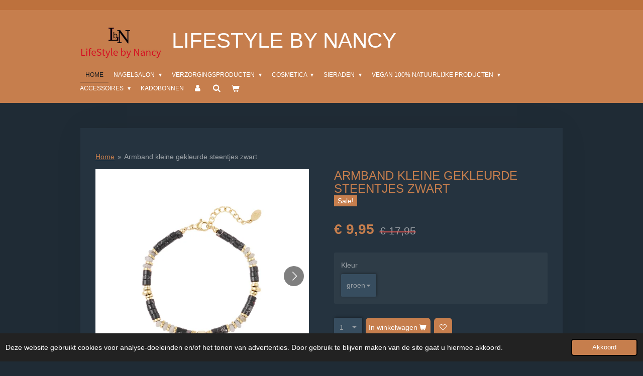

--- FILE ---
content_type: text/html; charset=UTF-8
request_url: https://www.lifestylebynancy.nl/product/8433574/armband-kleine-gekleurde-steentjes-zwart
body_size: 15989
content:
<!DOCTYPE html>
<html lang="nl">
    <head>
        <meta http-equiv="Content-Type" content="text/html; charset=utf-8">
        <meta name="viewport" content="width=device-width, initial-scale=1.0, maximum-scale=5.0">
        <meta http-equiv="X-UA-Compatible" content="IE=edge">
        <link rel="canonical" href="https://www.lifestylebynancy.nl/product/8433574/armband-kleine-gekleurde-steentjes-zwart">
        <link rel="sitemap" type="application/xml" href="https://www.lifestylebynancy.nl/sitemap.xml">
        <meta property="og:title" content="Armband kleine gekleurde steentjes zwart | LifeStyle by Nancy">
        <meta property="og:url" content="https://www.lifestylebynancy.nl/product/8433574/armband-kleine-gekleurde-steentjes-zwart">
        <base href="https://www.lifestylebynancy.nl/">
        <meta name="description" property="og:description" content="Hoe tof is deze armband met zwarte details voor het najaar! 
Deze armband is gemaakt van stainless steel in combinatie met stenen in de kleur zwart. De gekleurde steentjes in combinatie met gouden details zorgt voor een luxe uitstraling. Tip: combineer deze armband met meerdere gouden armbandjes&amp;nbsp;voor een toffe arm party!
Ook leuk te combineren met de &quot;oorbellen 3 stenen&quot;
Armband met kleine gekleurde steentjes is verkrijgbaar in de kleuren groen, zwart en bruin. Shop jouw favoriete kleurtjes en maak jouw collectie klaar voor het najaar! 
Kleur :&amp;nbsp;Zwart &amp;amp; GoudMateriaal :&amp;nbsp;Steen, Hematiet, Stainless SteelAfm: 17cm + 3cm">
                <script nonce="05a22dd0938247fb2f08bf17025feef4">
            
            window.JOUWWEB = window.JOUWWEB || {};
            window.JOUWWEB.application = window.JOUWWEB.application || {};
            window.JOUWWEB.application = {"backends":[{"domain":"jouwweb.nl","freeDomain":"jouwweb.site"},{"domain":"webador.com","freeDomain":"webadorsite.com"},{"domain":"webador.de","freeDomain":"webadorsite.com"},{"domain":"webador.fr","freeDomain":"webadorsite.com"},{"domain":"webador.es","freeDomain":"webadorsite.com"},{"domain":"webador.it","freeDomain":"webadorsite.com"},{"domain":"jouwweb.be","freeDomain":"jouwweb.site"},{"domain":"webador.ie","freeDomain":"webadorsite.com"},{"domain":"webador.co.uk","freeDomain":"webadorsite.com"},{"domain":"webador.at","freeDomain":"webadorsite.com"},{"domain":"webador.be","freeDomain":"webadorsite.com"},{"domain":"webador.ch","freeDomain":"webadorsite.com"},{"domain":"webador.ch","freeDomain":"webadorsite.com"},{"domain":"webador.mx","freeDomain":"webadorsite.com"},{"domain":"webador.com","freeDomain":"webadorsite.com"},{"domain":"webador.dk","freeDomain":"webadorsite.com"},{"domain":"webador.se","freeDomain":"webadorsite.com"},{"domain":"webador.no","freeDomain":"webadorsite.com"},{"domain":"webador.fi","freeDomain":"webadorsite.com"},{"domain":"webador.ca","freeDomain":"webadorsite.com"},{"domain":"webador.ca","freeDomain":"webadorsite.com"},{"domain":"webador.pl","freeDomain":"webadorsite.com"},{"domain":"webador.com.au","freeDomain":"webadorsite.com"},{"domain":"webador.nz","freeDomain":"webadorsite.com"}],"editorLocale":"nl-NL","editorTimezone":"Europe\/Amsterdam","editorLanguage":"nl","analytics4TrackingId":"G-E6PZPGE4QM","analyticsDimensions":[],"backendDomain":"www.jouwweb.nl","backendShortDomain":"jouwweb.nl","backendKey":"jouwweb-nl","freeWebsiteDomain":"jouwweb.site","noSsl":false,"build":{"reference":"bdb0db9"},"linkHostnames":["www.jouwweb.nl","www.webador.com","www.webador.de","www.webador.fr","www.webador.es","www.webador.it","www.jouwweb.be","www.webador.ie","www.webador.co.uk","www.webador.at","www.webador.be","www.webador.ch","fr.webador.ch","www.webador.mx","es.webador.com","www.webador.dk","www.webador.se","www.webador.no","www.webador.fi","www.webador.ca","fr.webador.ca","www.webador.pl","www.webador.com.au","www.webador.nz"],"assetsUrl":"https:\/\/assets.jwwb.nl","loginUrl":"https:\/\/www.jouwweb.nl\/inloggen","publishUrl":"https:\/\/www.jouwweb.nl\/v2\/website\/1193413\/publish-proxy","adminUserOrIp":false,"pricing":{"plans":{"lite":{"amount":"700","currency":"EUR"},"pro":{"amount":"1200","currency":"EUR"},"business":{"amount":"2400","currency":"EUR"}},"yearlyDiscount":{"price":{"amount":"4800","currency":"EUR"},"ratio":0.17,"percent":"17%","discountPrice":{"amount":"4800","currency":"EUR"},"termPricePerMonth":{"amount":"2400","currency":"EUR"},"termPricePerYear":{"amount":"24000","currency":"EUR"}}},"hcUrl":{"add-product-variants":"https:\/\/help.jouwweb.nl\/hc\/nl\/articles\/28594307773201","basic-vs-advanced-shipping":"https:\/\/help.jouwweb.nl\/hc\/nl\/articles\/28594268794257","html-in-head":"https:\/\/help.jouwweb.nl\/hc\/nl\/articles\/28594336422545","link-domain-name":"https:\/\/help.jouwweb.nl\/hc\/nl\/articles\/28594325307409","optimize-for-mobile":"https:\/\/help.jouwweb.nl\/hc\/nl\/articles\/28594312927121","seo":"https:\/\/help.jouwweb.nl\/hc\/nl\/sections\/28507243966737","transfer-domain-name":"https:\/\/help.jouwweb.nl\/hc\/nl\/articles\/28594325232657","website-not-secure":"https:\/\/help.jouwweb.nl\/hc\/nl\/articles\/28594252935825"}};
            window.JOUWWEB.brand = {"type":"jouwweb","name":"JouwWeb","domain":"JouwWeb.nl","supportEmail":"support@jouwweb.nl"};
                    
                window.JOUWWEB = window.JOUWWEB || {};
                window.JOUWWEB.websiteRendering = {"locale":"nl-NL","timezone":"Europe\/Amsterdam","routes":{"api\/upload\/product-field":"\/_api\/upload\/product-field","checkout\/cart":"\/winkelwagen","payment":"\/bestelling-afronden\/:publicOrderId","payment\/forward":"\/bestelling-afronden\/:publicOrderId\/forward","public-order":"\/bestelling\/:publicOrderId","checkout\/authorize":"\/winkelwagen\/authorize\/:gateway","wishlist":"\/verlanglijst"}};
                                                    window.JOUWWEB.website = {"id":1193413,"locale":"nl-NL","enabled":true,"title":"LifeStyle by Nancy","hasTitle":true,"roleOfLoggedInUser":null,"ownerLocale":"nl-NL","plan":"business","freeWebsiteDomain":"jouwweb.site","backendKey":"jouwweb-nl","currency":"EUR","defaultLocale":"nl-NL","url":"https:\/\/www.lifestylebynancy.nl\/","homepageSegmentId":5164708,"category":"webshop","isOffline":false,"isPublished":true,"locales":["nl-NL"],"allowed":{"ads":false,"credits":true,"externalLinks":true,"slideshow":true,"customDefaultSlideshow":true,"hostedAlbums":true,"moderators":true,"mailboxQuota":10,"statisticsVisitors":true,"statisticsDetailed":true,"statisticsMonths":-1,"favicon":true,"password":true,"freeDomains":0,"freeMailAccounts":1,"canUseLanguages":false,"fileUpload":true,"legacyFontSize":false,"webshop":true,"products":-1,"imageText":false,"search":true,"audioUpload":true,"videoUpload":5000,"allowDangerousForms":false,"allowHtmlCode":true,"mobileBar":true,"sidebar":true,"poll":false,"allowCustomForms":true,"allowBusinessListing":true,"allowCustomAnalytics":true,"allowAccountingLink":true,"digitalProducts":true,"sitemapElement":true},"mobileBar":{"enabled":true,"theme":"dark","email":{"active":true,"value":"nancynailsenbeauty@kpnmail.nl"},"location":{"active":true,"value":"Multatulistraat 4, 4003 KC Tiel, Nederland"},"phone":{"active":true,"value":"+31643493227"},"whatsapp":{"active":false},"social":{"active":false,"network":"facebook"}},"webshop":{"enabled":true,"currency":"EUR","taxEnabled":true,"taxInclusive":true,"vatDisclaimerVisible":false,"orderNotice":"<p>Indien je speciale wensen hebt kun je deze doorgeven via het Opmerkingen-veld in de laatste stap.<\/p>","orderConfirmation":null,"freeShipping":true,"freeShippingAmount":"50.00","shippingDisclaimerVisible":false,"pickupAllowed":true,"couponAllowed":true,"detailsPageAvailable":true,"socialMediaVisible":true,"termsPage":null,"termsPageUrl":null,"extraTerms":null,"pricingVisible":true,"orderButtonVisible":true,"shippingAdvanced":false,"shippingAdvancedBackEnd":false,"soldOutVisible":false,"backInStockNotificationEnabled":false,"canAddProducts":true,"nextOrderNumber":49,"allowedServicePoints":["dhl"],"sendcloudConfigured":true,"sendcloudFallbackPublicKey":"a3d50033a59b4a598f1d7ce7e72aafdf","taxExemptionAllowed":false,"invoiceComment":null,"emptyCartVisible":true,"minimumOrderPrice":null,"productNumbersEnabled":false,"wishlistEnabled":true,"hideTaxOnCart":false},"isTreatedAsWebshop":true};                            window.JOUWWEB.cart = {"products":[],"coupon":null,"shippingCountryCode":null,"shippingChoice":null,"breakdown":[]};                            window.JOUWWEB.scripts = ["website-rendering\/webshop"];                        window.parent.JOUWWEB.colorPalette = window.JOUWWEB.colorPalette;
        </script>
                <title>Armband kleine gekleurde steentjes zwart | LifeStyle by Nancy</title>
                                            <link href="https://primary.jwwb.nl/public/p/i/o/temp-kiffveefusvflypuzvnl/touch-icon-iphone.png?bust=1587474167" rel="apple-touch-icon" sizes="60x60">                                                <link href="https://primary.jwwb.nl/public/p/i/o/temp-kiffveefusvflypuzvnl/touch-icon-ipad.png?bust=1587474167" rel="apple-touch-icon" sizes="76x76">                                                <link href="https://primary.jwwb.nl/public/p/i/o/temp-kiffveefusvflypuzvnl/touch-icon-iphone-retina.png?bust=1587474167" rel="apple-touch-icon" sizes="120x120">                                                <link href="https://primary.jwwb.nl/public/p/i/o/temp-kiffveefusvflypuzvnl/touch-icon-ipad-retina.png?bust=1587474167" rel="apple-touch-icon" sizes="152x152">                                                <link href="https://primary.jwwb.nl/public/p/i/o/temp-kiffveefusvflypuzvnl/favicon.png?bust=1587474167" rel="shortcut icon">                                                <link href="https://primary.jwwb.nl/public/p/i/o/temp-kiffveefusvflypuzvnl/favicon.png?bust=1587474167" rel="icon">                                        <meta property="og:image" content="https&#x3A;&#x2F;&#x2F;primary.jwwb.nl&#x2F;public&#x2F;p&#x2F;i&#x2F;o&#x2F;temp-kiffveefusvflypuzvnl&#x2F;yca3j5&#x2F;290029-017jpg-1.jpg&#x3F;enable-io&#x3D;true&amp;enable&#x3D;upscale&amp;fit&#x3D;bounds&amp;width&#x3D;1200">
                    <meta property="og:image" content="https&#x3A;&#x2F;&#x2F;primary.jwwb.nl&#x2F;public&#x2F;p&#x2F;i&#x2F;o&#x2F;temp-kiffveefusvflypuzvnl&#x2F;xn4t7b&#x2F;0290029-401-m2.jpg">
                    <meta property="og:image" content="https&#x3A;&#x2F;&#x2F;primary.jwwb.nl&#x2F;public&#x2F;p&#x2F;i&#x2F;o&#x2F;temp-kiffveefusvflypuzvnl&#x2F;bu7c8u&#x2F;0290029-407-m0.jpg">
                    <meta property="og:image" content="https&#x3A;&#x2F;&#x2F;primary.jwwb.nl&#x2F;public&#x2F;p&#x2F;i&#x2F;o&#x2F;temp-kiffveefusvflypuzvnl&#x2F;rw5ll9&#x2F;290031-018jpg-1.jpg">
                    <meta property="og:image" content="https&#x3A;&#x2F;&#x2F;primary.jwwb.nl&#x2F;public&#x2F;p&#x2F;i&#x2F;o&#x2F;temp-kiffveefusvflypuzvnl&#x2F;49xmih&#x2F;290029-407jpg-4.jpg&#x3F;enable-io&#x3D;true&amp;enable&#x3D;upscale&amp;fit&#x3D;bounds&amp;width&#x3D;1200">
                    <meta property="og:image" content="https&#x3A;&#x2F;&#x2F;primary.jwwb.nl&#x2F;public&#x2F;p&#x2F;i&#x2F;o&#x2F;temp-kiffveefusvflypuzvnl&#x2F;pqc5r7&#x2F;290029-707jpg-2.jpg&#x3F;enable-io&#x3D;true&amp;enable&#x3D;upscale&amp;fit&#x3D;bounds&amp;width&#x3D;1200">
                                    <meta name="twitter:card" content="summary_large_image">
                        <meta property="twitter:image" content="https&#x3A;&#x2F;&#x2F;primary.jwwb.nl&#x2F;public&#x2F;p&#x2F;i&#x2F;o&#x2F;temp-kiffveefusvflypuzvnl&#x2F;yca3j5&#x2F;290029-017jpg-1.jpg&#x3F;enable-io&#x3D;true&amp;enable&#x3D;upscale&amp;fit&#x3D;bounds&amp;width&#x3D;1200">
                                                    
	
		<title>Joost van Meeteren</title><meta name="31803a83dcfe40e" content="db92fab0ba80b67fa0811491029379ec">
		
	

<meta name="viewport" content="width=device-width, initial-scale=1.0"><!-- Global site tag (gtag.js) - Google Analytics --><script async src="https://www.googletagmanager.com/gtag/js?id=UA-105173235-3"></script><script>
  window.dataLayer = window.dataLayer || [];
  function gtag(){dataLayer.push(arguments);}
  gtag('js', new Date());

  gtag('config', 'UA-105173235-3');
</script><meta name="google-site-verification" content="VdaIKevFjyvV2G0LQvj2ca55uH3Ee6aTy-_yhMFhWqQ"><script>
document.addEventListener('contextmenu',function(e){e.preventDefault();e.stopPropagation();});
document.addEventListener('copy',function(e){e.preventDefault();e.stopPropagation();});
document.addEventListener('cut',function(e){e.preventDefault();e.stopPropagation();});
</script><style>
.jw-album-image img, .jw-element-image img { pointer-events: none; -webkit-touch-callout: none; }
.pswp__share-tooltip .pswp__share--download { display: none; }
</style><meta name="msvalidate.01" content="239CD12AE8E67AF8C55C4B63941240DF"><title>Your SEO optimized title</title>                            <script src="https://www.googletagmanager.com/gtag/js?id=UA-105173235-3" nonce="05a22dd0938247fb2f08bf17025feef4" data-turbo-track="reload" async></script>
<script src="https://plausible.io/js/script.manual.js" nonce="05a22dd0938247fb2f08bf17025feef4" data-turbo-track="reload" defer data-domain="shard13.jouwweb.nl"></script>
<script src="https://assets.jwwb.nl/assets/build/website-rendering/nl-NL.js?bust=af8dcdef13a1895089e9" nonce="05a22dd0938247fb2f08bf17025feef4" data-turbo-track="reload" defer></script>
<script src="https://assets.jwwb.nl/assets/website-rendering/runtime.cee983c75391f900fb05.js?bust=4ce5de21b577bc4120dd" nonce="05a22dd0938247fb2f08bf17025feef4" data-turbo-track="reload" defer></script>
<script src="https://assets.jwwb.nl/assets/website-rendering/812.881ee67943804724d5af.js?bust=78ab7ad7d6392c42d317" nonce="05a22dd0938247fb2f08bf17025feef4" data-turbo-track="reload" defer></script>
<script src="https://assets.jwwb.nl/assets/website-rendering/main.5cc2a9179e0462270809.js?bust=47fa63093185ee0400ae" nonce="05a22dd0938247fb2f08bf17025feef4" data-turbo-track="reload" defer></script>
<link rel="preload" href="https://assets.jwwb.nl/assets/website-rendering/styles.c611799110a447e67981.css?bust=226f06dc4f39cd5a64cc" as="style">
<link rel="preload" href="https://assets.jwwb.nl/assets/website-rendering/fonts/icons-website-rendering/font/website-rendering.woff2?bust=bd2797014f9452dadc8e" as="font" crossorigin>
<link rel="stylesheet" type="text/css" href="https://assets.jwwb.nl/assets/website-rendering/styles.c611799110a447e67981.css?bust=226f06dc4f39cd5a64cc" nonce="05a22dd0938247fb2f08bf17025feef4" data-turbo-track="dynamic">
<link rel="preconnect" href="https://assets.jwwb.nl">
<link rel="preconnect" href="https://www.google-analytics.com">
<link rel="stylesheet" type="text/css" href="https://primary.jwwb.nl/public/p/i/o/temp-kiffveefusvflypuzvnl/style.css?bust=1768823931" nonce="05a22dd0938247fb2f08bf17025feef4" data-turbo-track="dynamic">    </head>
    <body
        id="top"
        class="jw-is-no-slideshow jw-header-is-image-text jw-is-segment-product jw-is-frontend jw-is-no-sidebar jw-is-no-messagebar jw-is-no-touch-device jw-is-no-mobile"
                                    data-jouwweb-page="8433574"
                                                data-jouwweb-segment-id="8433574"
                                                data-jouwweb-segment-type="product"
                                                data-template-threshold="960"
                                                data-template-name="manicure&#x7C;variation_2"
                            itemscope
        itemtype="https://schema.org/Product"
    >
                                    <meta itemprop="url" content="https://www.lifestylebynancy.nl/product/8433574/armband-kleine-gekleurde-steentjes-zwart">
        <a href="#main-content" class="jw-skip-link">
            Ga direct naar de hoofdinhoud        </a>
        <div class="jw-background"></div>
        <div class="jw-body">
            <div class="jw-mobile-menu jw-mobile-is-text js-mobile-menu">
            <button
            type="button"
            class="jw-mobile-menu__button jw-mobile-toggle"
            aria-label="Open / sluit menu"
        >
            <span class="jw-icon-burger"></span>
        </button>
        <div class="jw-mobile-header jw-mobile-header--image-text">
        <a            class="jw-mobile-header-content"
                            href="/"
                        >
                            <img class="jw-mobile-logo jw-mobile-logo--landscape" src="https://primary.jwwb.nl/public/p/i/o/temp-kiffveefusvflypuzvnl/sxhp95/LifestyleLogo.png?enable-io=true&amp;enable=upscale&amp;height=70" srcset="https://primary.jwwb.nl/public/p/i/o/temp-kiffveefusvflypuzvnl/sxhp95/LifestyleLogo.png?enable-io=true&amp;enable=upscale&amp;height=70 1x, https://primary.jwwb.nl/public/p/i/o/temp-kiffveefusvflypuzvnl/sxhp95/LifestyleLogo.png?enable-io=true&amp;enable=upscale&amp;height=140&amp;quality=70 2x" alt="LifeStyle by Nancy" title="LifeStyle by Nancy">                                        <div class="jw-mobile-text">
                    <span style="font-size: 150%;">LifeStyle by Nancy</span>                </div>
                    </a>
    </div>

        <a
        href="/winkelwagen"
        class="jw-mobile-menu__button jw-mobile-header-cart"
        aria-label="Bekijk winkelwagen"
    >
        <span class="jw-icon-badge-wrapper">
            <span class="website-rendering-icon-basket" aria-hidden="true"></span>
            <span class="jw-icon-badge hidden" aria-hidden="true"></span>
        </span>
    </a>
    
    </div>
    <div class="jw-mobile-menu-search jw-mobile-menu-search--hidden">
        <form
            action="/zoeken"
            method="get"
            class="jw-mobile-menu-search__box"
        >
            <input
                type="text"
                name="q"
                value=""
                placeholder="Zoeken..."
                class="jw-mobile-menu-search__input"
                aria-label="Zoeken"
            >
            <button type="submit" class="jw-btn jw-btn--style-flat jw-mobile-menu-search__button" aria-label="Zoeken">
                <span class="website-rendering-icon-search" aria-hidden="true"></span>
            </button>
            <button type="button" class="jw-btn jw-btn--style-flat jw-mobile-menu-search__button js-cancel-search" aria-label="Zoekopdracht annuleren">
                <span class="website-rendering-icon-cancel" aria-hidden="true"></span>
            </button>
        </form>
    </div>
            <header class="header">
    <div class="header-top"></div>
    <div class="inner jw-menu-collapse js-topbar-content-container">
        <div class="jw-header-logo">
            <div
    id="jw-header-image-container"
    class="jw-header jw-header-image jw-header-image-toggle"
    style="flex-basis: 162px; max-width: 162px; flex-shrink: 1;"
>
            <a href="/">
        <img id="jw-header-image" data-image-id="25713557" srcset="https://primary.jwwb.nl/public/p/i/o/temp-kiffveefusvflypuzvnl/sxhp95/LifestyleLogo.png?enable-io=true&amp;width=162 162w, https://primary.jwwb.nl/public/p/i/o/temp-kiffveefusvflypuzvnl/sxhp95/LifestyleLogo.png?enable-io=true&amp;width=270 270w" class="jw-header-image" title="LifeStyle by Nancy" style="" sizes="162px" width="162" height="85" intrinsicsize="162.00 x 85.00" alt="LifeStyle by Nancy">                </a>
    </div>
        <div
    class="jw-header jw-header-title-container jw-header-text jw-header-text-toggle"
    data-stylable="true"
>
    <a        id="jw-header-title"
        class="jw-header-title"
                    href="/"
            >
        <span style="font-size: 150%;">LifeStyle by Nancy</span>    </a>
</div>
</div>
        <nav class="menu jw-menu-copy">
            <ul
    id="jw-menu"
    class="jw-menu jw-menu-horizontal"
            >
            <li
    class="jw-menu-item jw-menu-is-active"
>
        <a        class="jw-menu-link js-active-menu-item"
        href="/"                                            data-page-link-id="5164708"
                            >
                <span class="">
            Home        </span>
            </a>
                </li>
            <li
    class="jw-menu-item jw-menu-has-submenu"
>
        <a        class="jw-menu-link"
        href="/nagelsalon"                                            data-page-link-id="31435211"
                            >
                <span class="">
            NAGELSALON        </span>
                    <span class="jw-arrow jw-arrow-toplevel"></span>
            </a>
                    <ul
            class="jw-submenu"
                    >
                            <li
    class="jw-menu-item"
>
        <a        class="jw-menu-link"
        href="/nagelsalon/behandelingen"                                            data-page-link-id="31435400"
                            >
                <span class="">
            Behandelingen        </span>
            </a>
                </li>
                            <li
    class="jw-menu-item"
>
        <a        class="jw-menu-link"
        href="/nagelsalon/prijzen"                                            data-page-link-id="31435362"
                            >
                <span class="">
            Prijzen        </span>
            </a>
                </li>
                            <li
    class="jw-menu-item"
>
        <a        class="jw-menu-link"
        href="/nagelsalon/foto-s"                                            data-page-link-id="31435381"
                            >
                <span class="">
            Foto&#039;s        </span>
            </a>
                </li>
                    </ul>
        </li>
            <li
    class="jw-menu-item jw-menu-has-submenu"
>
        <a        class="jw-menu-link"
        href="/verzorgingsproducten"                                            data-page-link-id="5240501"
                            >
                <span class="">
            Verzorgingsproducten        </span>
                    <span class="jw-arrow jw-arrow-toplevel"></span>
            </a>
                    <ul
            class="jw-submenu"
                    >
                            <li
    class="jw-menu-item"
>
        <a        class="jw-menu-link"
        href="/verzorgingsproducten/gezichtsreiniging"                                            data-page-link-id="5392662"
                            >
                <span class="">
            Gezichtsreiniging        </span>
            </a>
                </li>
                            <li
    class="jw-menu-item"
>
        <a        class="jw-menu-link"
        href="/verzorgingsproducten/droge-zeer-droge-huid"                                            data-page-link-id="5240512"
                            >
                <span class="">
            Droge- zeer droge huid        </span>
            </a>
                </li>
                            <li
    class="jw-menu-item"
>
        <a        class="jw-menu-link"
        href="/verzorgingsproducten/vette-huid"                                            data-page-link-id="5240519"
                            >
                <span class="">
            Vette huid        </span>
            </a>
                </li>
                            <li
    class="jw-menu-item"
>
        <a        class="jw-menu-link"
        href="/verzorgingsproducten/gevoelige-huid"                                            data-page-link-id="5240523"
                            >
                <span class="">
            Gevoelige huid        </span>
            </a>
                </li>
                            <li
    class="jw-menu-item"
>
        <a        class="jw-menu-link"
        href="/verzorgingsproducten/rijpere-huid"                                            data-page-link-id="5240526"
                            >
                <span class="">
            Rijpere huid        </span>
            </a>
                </li>
                            <li
    class="jw-menu-item"
>
        <a        class="jw-menu-link"
        href="/verzorgingsproducten/beschadigde-huid"                                            data-page-link-id="5240530"
                            >
                <span class="">
            Beschadigde Huid        </span>
            </a>
                </li>
                            <li
    class="jw-menu-item"
>
        <a        class="jw-menu-link"
        href="/verzorgingsproducten/luxe-producten"                                            data-page-link-id="5240533"
                            >
                <span class="">
            Luxe producten        </span>
            </a>
                </li>
                            <li
    class="jw-menu-item"
>
        <a        class="jw-menu-link"
        href="/verzorgingsproducten/handcreme"                                            data-page-link-id="5306948"
                            >
                <span class="">
            Handcréme        </span>
            </a>
                </li>
                            <li
    class="jw-menu-item"
>
        <a        class="jw-menu-link"
        href="/verzorgingsproducten/zonneproducten"                                            data-page-link-id="5338656"
                            >
                <span class="">
            Zonneproducten        </span>
            </a>
                </li>
                            <li
    class="jw-menu-item"
>
        <a        class="jw-menu-link"
        href="/verzorgingsproducten/mannenlijn-jumeres"                                            data-page-link-id="5453700"
                            >
                <span class="">
            Mannenlijn -Jumeres        </span>
            </a>
                </li>
                            <li
    class="jw-menu-item"
>
        <a        class="jw-menu-link"
        href="/verzorgingsproducten/manicure"                                            data-page-link-id="6630235"
                            >
                <span class="">
            Manicure        </span>
            </a>
                </li>
                            <li
    class="jw-menu-item"
>
        <a        class="jw-menu-link"
        href="/verzorgingsproducten/dadi-oil"                                            data-page-link-id="6673232"
                            >
                <span class="">
            Dadi Oil        </span>
            </a>
                </li>
                            <li
    class="jw-menu-item"
>
        <a        class="jw-menu-link"
        href="/verzorgingsproducten/tea-tree-oil-voetverzorging"                                            data-page-link-id="6859030"
                            >
                <span class="">
            Tea Tree Oil - Voetverzorging        </span>
            </a>
                </li>
                            <li
    class="jw-menu-item"
>
        <a        class="jw-menu-link"
        href="/verzorgingsproducten/aloe-vera-gel-eredeti-original"                                            data-page-link-id="6855409"
                            >
                <span class="">
            Aloë Vera gel - Eredeti Original        </span>
            </a>
                </li>
                    </ul>
        </li>
            <li
    class="jw-menu-item jw-menu-has-submenu"
>
        <a        class="jw-menu-link"
        href="/cosmetica"                                            data-page-link-id="5454183"
                            >
                <span class="">
            Cosmetica        </span>
                    <span class="jw-arrow jw-arrow-toplevel"></span>
            </a>
                    <ul
            class="jw-submenu"
                    >
                            <li
    class="jw-menu-item"
>
        <a        class="jw-menu-link"
        href="/cosmetica/nagellak"                                            data-page-link-id="5454204"
                            >
                <span class="">
            Nagellak        </span>
            </a>
                </li>
                            <li
    class="jw-menu-item"
>
        <a        class="jw-menu-link"
        href="/cosmetica/lippen-potloden"                                            data-page-link-id="29593844"
                            >
                <span class="">
            Lippen potloden        </span>
            </a>
                </li>
                            <li
    class="jw-menu-item"
>
        <a        class="jw-menu-link"
        href="/cosmetica/lippenstift"                                            data-page-link-id="6527937"
                            >
                <span class="">
            Lippenstift        </span>
            </a>
                </li>
                            <li
    class="jw-menu-item"
>
        <a        class="jw-menu-link"
        href="/cosmetica/blushe"                                            data-page-link-id="15353553"
                            >
                <span class="">
            Blushe        </span>
            </a>
                </li>
                            <li
    class="jw-menu-item"
>
        <a        class="jw-menu-link"
        href="/cosmetica/eyebrow-powder"                                            data-page-link-id="5454210"
                            >
                <span class="">
            Eyebrow Powder        </span>
            </a>
                </li>
                            <li
    class="jw-menu-item"
>
        <a        class="jw-menu-link"
        href="/cosmetica/striking-glance-duo-eyeshadow"                                            data-page-link-id="5531218"
                            >
                <span class="">
            Striking Glance Duo Eyeshadow        </span>
            </a>
                </li>
                            <li
    class="jw-menu-item"
>
        <a        class="jw-menu-link"
        href="/cosmetica/oogpotloden"                                            data-page-link-id="7330248"
                            >
                <span class="">
            Oogpotloden        </span>
            </a>
                </li>
                            <li
    class="jw-menu-item"
>
        <a        class="jw-menu-link"
        href="/cosmetica/minerale-make-up"                                            data-page-link-id="6772650"
                            >
                <span class="">
            Minerale Make-up        </span>
            </a>
                </li>
                            <li
    class="jw-menu-item"
>
        <a        class="jw-menu-link"
        href="/cosmetica/foundation"                                            data-page-link-id="15228539"
                            >
                <span class="">
            Foundation        </span>
            </a>
                </li>
                            <li
    class="jw-menu-item"
>
        <a        class="jw-menu-link"
        href="/cosmetica/tools-kwasten-penselen-en-blenders"                                            data-page-link-id="7388514"
                            >
                <span class="">
            Tools-kwasten, penselen en blenders        </span>
            </a>
                </li>
                            <li
    class="jw-menu-item"
>
        <a        class="jw-menu-link"
        href="/cosmetica/primer"                                            data-page-link-id="6775484"
                            >
                <span class="">
            Primer        </span>
            </a>
                </li>
                            <li
    class="jw-menu-item"
>
        <a        class="jw-menu-link"
        href="/cosmetica/mascara"                                            data-page-link-id="7297259"
                            >
                <span class="">
            Mascara        </span>
            </a>
                </li>
                    </ul>
        </li>
            <li
    class="jw-menu-item jw-menu-has-submenu"
>
        <a        class="jw-menu-link"
        href="/sieraden"                                            data-page-link-id="5240241"
                            >
                <span class="">
            Sieraden        </span>
                    <span class="jw-arrow jw-arrow-toplevel"></span>
            </a>
                    <ul
            class="jw-submenu"
                    >
                            <li
    class="jw-menu-item"
>
        <a        class="jw-menu-link"
        href="/sieraden/armbanden"                                            data-page-link-id="5177744"
                            >
                <span class="">
            Armbanden        </span>
            </a>
                </li>
                            <li
    class="jw-menu-item"
>
        <a        class="jw-menu-link"
        href="/sieraden/oorbellen"                                            data-page-link-id="5177802"
                            >
                <span class="">
            Oorbellen        </span>
            </a>
                </li>
                            <li
    class="jw-menu-item"
>
        <a        class="jw-menu-link"
        href="/sieraden/halskettingen"                                            data-page-link-id="5177917"
                            >
                <span class="">
            Halskettingen        </span>
            </a>
                </li>
                            <li
    class="jw-menu-item"
>
        <a        class="jw-menu-link"
        href="/sieraden/horloges"                                            data-page-link-id="5316036"
                            >
                <span class="">
            Horloges        </span>
            </a>
                </li>
                            <li
    class="jw-menu-item"
>
        <a        class="jw-menu-link"
        href="/sieraden/enkelbandjes"                                            data-page-link-id="5612309"
                            >
                <span class="">
            Enkelbandjes        </span>
            </a>
                </li>
                            <li
    class="jw-menu-item"
>
        <a        class="jw-menu-link"
        href="/sieraden/ringen"                                            data-page-link-id="5612316"
                            >
                <span class="">
            Ringen        </span>
            </a>
                </li>
                    </ul>
        </li>
            <li
    class="jw-menu-item jw-menu-has-submenu"
>
        <a        class="jw-menu-link"
        href="/vegan-100-natuurlijke-producten"                                            data-page-link-id="6851483"
                            >
                <span class="">
            Vegan 100% natuurlijke producten        </span>
                    <span class="jw-arrow jw-arrow-toplevel"></span>
            </a>
                    <ul
            class="jw-submenu"
                    >
                            <li
    class="jw-menu-item"
>
        <a        class="jw-menu-link"
        href="/vegan-100-natuurlijke-producten/make-up"                                            data-page-link-id="6851981"
                            >
                <span class="">
            Make-up        </span>
            </a>
                </li>
                    </ul>
        </li>
            <li
    class="jw-menu-item jw-menu-has-submenu"
>
        <a        class="jw-menu-link"
        href="/accessoires"                                            data-page-link-id="5177869"
                            >
                <span class="">
            Accessoires        </span>
                    <span class="jw-arrow jw-arrow-toplevel"></span>
            </a>
                    <ul
            class="jw-submenu"
                    >
                            <li
    class="jw-menu-item"
>
        <a        class="jw-menu-link"
        href="/accessoires/zonnebrillen"                                            data-page-link-id="5240667"
                            >
                <span class="">
            Zonnebrillen        </span>
            </a>
                </li>
                            <li
    class="jw-menu-item"
>
        <a        class="jw-menu-link"
        href="/accessoires/sjaals"                                            data-page-link-id="5240677"
                            >
                <span class="">
            Sjaals        </span>
            </a>
                </li>
                            <li
    class="jw-menu-item"
>
        <a        class="jw-menu-link"
        href="/accessoires/handschoenen"                                            data-page-link-id="5240668"
                            >
                <span class="">
            Handschoenen        </span>
            </a>
                </li>
                            <li
    class="jw-menu-item"
>
        <a        class="jw-menu-link"
        href="/accessoires/mutsen"                                            data-page-link-id="10907648"
                            >
                <span class="">
            Mutsen        </span>
            </a>
                </li>
                            <li
    class="jw-menu-item"
>
        <a        class="jw-menu-link"
        href="/accessoires/haaraccessoires"                                            data-page-link-id="7882736"
                            >
                <span class="">
            Haaraccessoires        </span>
            </a>
                </li>
                            <li
    class="jw-menu-item"
>
        <a        class="jw-menu-link"
        href="/accessoires/telefoon-accessoires"                                            data-page-link-id="31664272"
                            >
                <span class="">
            Telefoon accessoires        </span>
            </a>
                </li>
                            <li
    class="jw-menu-item"
>
        <a        class="jw-menu-link"
        href="/accessoires/tassen"                                            data-page-link-id="6883544"
                            >
                <span class="">
            Tassen        </span>
            </a>
                </li>
                            <li
    class="jw-menu-item"
>
        <a        class="jw-menu-link"
        href="/accessoires/portemonnee-wallet"                                            data-page-link-id="16175880"
                            >
                <span class="">
            Portemonnee / wallet        </span>
            </a>
                </li>
                    </ul>
        </li>
            <li
    class="jw-menu-item"
>
        <a        class="jw-menu-link"
        href="/kadobonnen"                                            data-page-link-id="5177881"
                            >
                <span class="">
            Kadobonnen        </span>
            </a>
                </li>
            <li
    class="jw-menu-item"
>
        <a        class="jw-menu-link jw-menu-link--icon"
        href="/account"                                                            title="Account"
            >
                                <span class="website-rendering-icon-user"></span>
                            <span class="hidden-desktop-horizontal-menu">
            Account        </span>
            </a>
                </li>
            <li
    class="jw-menu-item jw-menu-search-item"
>
        <button        class="jw-menu-link jw-menu-link--icon jw-text-button"
                                                                    title="Zoeken"
            >
                                <span class="website-rendering-icon-search"></span>
                            <span class="hidden-desktop-horizontal-menu">
            Zoeken        </span>
            </button>
                
            <div class="jw-popover-container jw-popover-container--inline is-hidden">
                <div class="jw-popover-backdrop"></div>
                <div class="jw-popover">
                    <div class="jw-popover__arrow"></div>
                    <div class="jw-popover__content jw-section-white">
                        <form  class="jw-search" action="/zoeken" method="get">
                            
                            <input class="jw-search__input" type="text" name="q" value="" placeholder="Zoeken..." aria-label="Zoeken" >
                            <button class="jw-search__submit" type="submit" aria-label="Zoeken">
                                <span class="website-rendering-icon-search" aria-hidden="true"></span>
                            </button>
                        </form>
                    </div>
                </div>
            </div>
                        </li>
            <li
    class="jw-menu-item jw-menu-wishlist-item js-menu-wishlist-item jw-menu-wishlist-item--hidden"
>
        <a        class="jw-menu-link jw-menu-link--icon"
        href="/verlanglijst"                                                            title="Verlanglijst"
            >
                                    <span class="jw-icon-badge-wrapper">
                        <span class="website-rendering-icon-heart"></span>
                                            <span class="jw-icon-badge hidden">
                    0                </span>
                            <span class="hidden-desktop-horizontal-menu">
            Verlanglijst        </span>
            </a>
                </li>
            <li
    class="jw-menu-item js-menu-cart-item "
>
        <a        class="jw-menu-link jw-menu-link--icon"
        href="/winkelwagen"                                                            title="Winkelwagen"
            >
                                    <span class="jw-icon-badge-wrapper">
                        <span class="website-rendering-icon-basket"></span>
                                            <span class="jw-icon-badge hidden">
                    0                </span>
                            <span class="hidden-desktop-horizontal-menu">
            Winkelwagen        </span>
            </a>
                </li>
    
    </ul>

    <script nonce="05a22dd0938247fb2f08bf17025feef4" id="jw-mobile-menu-template" type="text/template">
        <ul id="jw-menu" class="jw-menu jw-menu-horizontal jw-menu-spacing--mobile-bar">
                            <li
    class="jw-menu-item jw-menu-search-item"
>
                
                 <li class="jw-menu-item jw-mobile-menu-search-item">
                    <form class="jw-search" action="/zoeken" method="get">
                        <input class="jw-search__input" type="text" name="q" value="" placeholder="Zoeken..." aria-label="Zoeken">
                        <button class="jw-search__submit" type="submit" aria-label="Zoeken">
                            <span class="website-rendering-icon-search" aria-hidden="true"></span>
                        </button>
                    </form>
                </li>
                        </li>
                            <li
    class="jw-menu-item jw-menu-is-active"
>
        <a        class="jw-menu-link js-active-menu-item"
        href="/"                                            data-page-link-id="5164708"
                            >
                <span class="">
            Home        </span>
            </a>
                </li>
                            <li
    class="jw-menu-item jw-menu-has-submenu"
>
        <a        class="jw-menu-link"
        href="/nagelsalon"                                            data-page-link-id="31435211"
                            >
                <span class="">
            NAGELSALON        </span>
                    <span class="jw-arrow jw-arrow-toplevel"></span>
            </a>
                    <ul
            class="jw-submenu"
                    >
                            <li
    class="jw-menu-item"
>
        <a        class="jw-menu-link"
        href="/nagelsalon/behandelingen"                                            data-page-link-id="31435400"
                            >
                <span class="">
            Behandelingen        </span>
            </a>
                </li>
                            <li
    class="jw-menu-item"
>
        <a        class="jw-menu-link"
        href="/nagelsalon/prijzen"                                            data-page-link-id="31435362"
                            >
                <span class="">
            Prijzen        </span>
            </a>
                </li>
                            <li
    class="jw-menu-item"
>
        <a        class="jw-menu-link"
        href="/nagelsalon/foto-s"                                            data-page-link-id="31435381"
                            >
                <span class="">
            Foto&#039;s        </span>
            </a>
                </li>
                    </ul>
        </li>
                            <li
    class="jw-menu-item jw-menu-has-submenu"
>
        <a        class="jw-menu-link"
        href="/verzorgingsproducten"                                            data-page-link-id="5240501"
                            >
                <span class="">
            Verzorgingsproducten        </span>
                    <span class="jw-arrow jw-arrow-toplevel"></span>
            </a>
                    <ul
            class="jw-submenu"
                    >
                            <li
    class="jw-menu-item"
>
        <a        class="jw-menu-link"
        href="/verzorgingsproducten/gezichtsreiniging"                                            data-page-link-id="5392662"
                            >
                <span class="">
            Gezichtsreiniging        </span>
            </a>
                </li>
                            <li
    class="jw-menu-item"
>
        <a        class="jw-menu-link"
        href="/verzorgingsproducten/droge-zeer-droge-huid"                                            data-page-link-id="5240512"
                            >
                <span class="">
            Droge- zeer droge huid        </span>
            </a>
                </li>
                            <li
    class="jw-menu-item"
>
        <a        class="jw-menu-link"
        href="/verzorgingsproducten/vette-huid"                                            data-page-link-id="5240519"
                            >
                <span class="">
            Vette huid        </span>
            </a>
                </li>
                            <li
    class="jw-menu-item"
>
        <a        class="jw-menu-link"
        href="/verzorgingsproducten/gevoelige-huid"                                            data-page-link-id="5240523"
                            >
                <span class="">
            Gevoelige huid        </span>
            </a>
                </li>
                            <li
    class="jw-menu-item"
>
        <a        class="jw-menu-link"
        href="/verzorgingsproducten/rijpere-huid"                                            data-page-link-id="5240526"
                            >
                <span class="">
            Rijpere huid        </span>
            </a>
                </li>
                            <li
    class="jw-menu-item"
>
        <a        class="jw-menu-link"
        href="/verzorgingsproducten/beschadigde-huid"                                            data-page-link-id="5240530"
                            >
                <span class="">
            Beschadigde Huid        </span>
            </a>
                </li>
                            <li
    class="jw-menu-item"
>
        <a        class="jw-menu-link"
        href="/verzorgingsproducten/luxe-producten"                                            data-page-link-id="5240533"
                            >
                <span class="">
            Luxe producten        </span>
            </a>
                </li>
                            <li
    class="jw-menu-item"
>
        <a        class="jw-menu-link"
        href="/verzorgingsproducten/handcreme"                                            data-page-link-id="5306948"
                            >
                <span class="">
            Handcréme        </span>
            </a>
                </li>
                            <li
    class="jw-menu-item"
>
        <a        class="jw-menu-link"
        href="/verzorgingsproducten/zonneproducten"                                            data-page-link-id="5338656"
                            >
                <span class="">
            Zonneproducten        </span>
            </a>
                </li>
                            <li
    class="jw-menu-item"
>
        <a        class="jw-menu-link"
        href="/verzorgingsproducten/mannenlijn-jumeres"                                            data-page-link-id="5453700"
                            >
                <span class="">
            Mannenlijn -Jumeres        </span>
            </a>
                </li>
                            <li
    class="jw-menu-item"
>
        <a        class="jw-menu-link"
        href="/verzorgingsproducten/manicure"                                            data-page-link-id="6630235"
                            >
                <span class="">
            Manicure        </span>
            </a>
                </li>
                            <li
    class="jw-menu-item"
>
        <a        class="jw-menu-link"
        href="/verzorgingsproducten/dadi-oil"                                            data-page-link-id="6673232"
                            >
                <span class="">
            Dadi Oil        </span>
            </a>
                </li>
                            <li
    class="jw-menu-item"
>
        <a        class="jw-menu-link"
        href="/verzorgingsproducten/tea-tree-oil-voetverzorging"                                            data-page-link-id="6859030"
                            >
                <span class="">
            Tea Tree Oil - Voetverzorging        </span>
            </a>
                </li>
                            <li
    class="jw-menu-item"
>
        <a        class="jw-menu-link"
        href="/verzorgingsproducten/aloe-vera-gel-eredeti-original"                                            data-page-link-id="6855409"
                            >
                <span class="">
            Aloë Vera gel - Eredeti Original        </span>
            </a>
                </li>
                    </ul>
        </li>
                            <li
    class="jw-menu-item jw-menu-has-submenu"
>
        <a        class="jw-menu-link"
        href="/cosmetica"                                            data-page-link-id="5454183"
                            >
                <span class="">
            Cosmetica        </span>
                    <span class="jw-arrow jw-arrow-toplevel"></span>
            </a>
                    <ul
            class="jw-submenu"
                    >
                            <li
    class="jw-menu-item"
>
        <a        class="jw-menu-link"
        href="/cosmetica/nagellak"                                            data-page-link-id="5454204"
                            >
                <span class="">
            Nagellak        </span>
            </a>
                </li>
                            <li
    class="jw-menu-item"
>
        <a        class="jw-menu-link"
        href="/cosmetica/lippen-potloden"                                            data-page-link-id="29593844"
                            >
                <span class="">
            Lippen potloden        </span>
            </a>
                </li>
                            <li
    class="jw-menu-item"
>
        <a        class="jw-menu-link"
        href="/cosmetica/lippenstift"                                            data-page-link-id="6527937"
                            >
                <span class="">
            Lippenstift        </span>
            </a>
                </li>
                            <li
    class="jw-menu-item"
>
        <a        class="jw-menu-link"
        href="/cosmetica/blushe"                                            data-page-link-id="15353553"
                            >
                <span class="">
            Blushe        </span>
            </a>
                </li>
                            <li
    class="jw-menu-item"
>
        <a        class="jw-menu-link"
        href="/cosmetica/eyebrow-powder"                                            data-page-link-id="5454210"
                            >
                <span class="">
            Eyebrow Powder        </span>
            </a>
                </li>
                            <li
    class="jw-menu-item"
>
        <a        class="jw-menu-link"
        href="/cosmetica/striking-glance-duo-eyeshadow"                                            data-page-link-id="5531218"
                            >
                <span class="">
            Striking Glance Duo Eyeshadow        </span>
            </a>
                </li>
                            <li
    class="jw-menu-item"
>
        <a        class="jw-menu-link"
        href="/cosmetica/oogpotloden"                                            data-page-link-id="7330248"
                            >
                <span class="">
            Oogpotloden        </span>
            </a>
                </li>
                            <li
    class="jw-menu-item"
>
        <a        class="jw-menu-link"
        href="/cosmetica/minerale-make-up"                                            data-page-link-id="6772650"
                            >
                <span class="">
            Minerale Make-up        </span>
            </a>
                </li>
                            <li
    class="jw-menu-item"
>
        <a        class="jw-menu-link"
        href="/cosmetica/foundation"                                            data-page-link-id="15228539"
                            >
                <span class="">
            Foundation        </span>
            </a>
                </li>
                            <li
    class="jw-menu-item"
>
        <a        class="jw-menu-link"
        href="/cosmetica/tools-kwasten-penselen-en-blenders"                                            data-page-link-id="7388514"
                            >
                <span class="">
            Tools-kwasten, penselen en blenders        </span>
            </a>
                </li>
                            <li
    class="jw-menu-item"
>
        <a        class="jw-menu-link"
        href="/cosmetica/primer"                                            data-page-link-id="6775484"
                            >
                <span class="">
            Primer        </span>
            </a>
                </li>
                            <li
    class="jw-menu-item"
>
        <a        class="jw-menu-link"
        href="/cosmetica/mascara"                                            data-page-link-id="7297259"
                            >
                <span class="">
            Mascara        </span>
            </a>
                </li>
                    </ul>
        </li>
                            <li
    class="jw-menu-item jw-menu-has-submenu"
>
        <a        class="jw-menu-link"
        href="/sieraden"                                            data-page-link-id="5240241"
                            >
                <span class="">
            Sieraden        </span>
                    <span class="jw-arrow jw-arrow-toplevel"></span>
            </a>
                    <ul
            class="jw-submenu"
                    >
                            <li
    class="jw-menu-item"
>
        <a        class="jw-menu-link"
        href="/sieraden/armbanden"                                            data-page-link-id="5177744"
                            >
                <span class="">
            Armbanden        </span>
            </a>
                </li>
                            <li
    class="jw-menu-item"
>
        <a        class="jw-menu-link"
        href="/sieraden/oorbellen"                                            data-page-link-id="5177802"
                            >
                <span class="">
            Oorbellen        </span>
            </a>
                </li>
                            <li
    class="jw-menu-item"
>
        <a        class="jw-menu-link"
        href="/sieraden/halskettingen"                                            data-page-link-id="5177917"
                            >
                <span class="">
            Halskettingen        </span>
            </a>
                </li>
                            <li
    class="jw-menu-item"
>
        <a        class="jw-menu-link"
        href="/sieraden/horloges"                                            data-page-link-id="5316036"
                            >
                <span class="">
            Horloges        </span>
            </a>
                </li>
                            <li
    class="jw-menu-item"
>
        <a        class="jw-menu-link"
        href="/sieraden/enkelbandjes"                                            data-page-link-id="5612309"
                            >
                <span class="">
            Enkelbandjes        </span>
            </a>
                </li>
                            <li
    class="jw-menu-item"
>
        <a        class="jw-menu-link"
        href="/sieraden/ringen"                                            data-page-link-id="5612316"
                            >
                <span class="">
            Ringen        </span>
            </a>
                </li>
                    </ul>
        </li>
                            <li
    class="jw-menu-item jw-menu-has-submenu"
>
        <a        class="jw-menu-link"
        href="/vegan-100-natuurlijke-producten"                                            data-page-link-id="6851483"
                            >
                <span class="">
            Vegan 100% natuurlijke producten        </span>
                    <span class="jw-arrow jw-arrow-toplevel"></span>
            </a>
                    <ul
            class="jw-submenu"
                    >
                            <li
    class="jw-menu-item"
>
        <a        class="jw-menu-link"
        href="/vegan-100-natuurlijke-producten/make-up"                                            data-page-link-id="6851981"
                            >
                <span class="">
            Make-up        </span>
            </a>
                </li>
                    </ul>
        </li>
                            <li
    class="jw-menu-item jw-menu-has-submenu"
>
        <a        class="jw-menu-link"
        href="/accessoires"                                            data-page-link-id="5177869"
                            >
                <span class="">
            Accessoires        </span>
                    <span class="jw-arrow jw-arrow-toplevel"></span>
            </a>
                    <ul
            class="jw-submenu"
                    >
                            <li
    class="jw-menu-item"
>
        <a        class="jw-menu-link"
        href="/accessoires/zonnebrillen"                                            data-page-link-id="5240667"
                            >
                <span class="">
            Zonnebrillen        </span>
            </a>
                </li>
                            <li
    class="jw-menu-item"
>
        <a        class="jw-menu-link"
        href="/accessoires/sjaals"                                            data-page-link-id="5240677"
                            >
                <span class="">
            Sjaals        </span>
            </a>
                </li>
                            <li
    class="jw-menu-item"
>
        <a        class="jw-menu-link"
        href="/accessoires/handschoenen"                                            data-page-link-id="5240668"
                            >
                <span class="">
            Handschoenen        </span>
            </a>
                </li>
                            <li
    class="jw-menu-item"
>
        <a        class="jw-menu-link"
        href="/accessoires/mutsen"                                            data-page-link-id="10907648"
                            >
                <span class="">
            Mutsen        </span>
            </a>
                </li>
                            <li
    class="jw-menu-item"
>
        <a        class="jw-menu-link"
        href="/accessoires/haaraccessoires"                                            data-page-link-id="7882736"
                            >
                <span class="">
            Haaraccessoires        </span>
            </a>
                </li>
                            <li
    class="jw-menu-item"
>
        <a        class="jw-menu-link"
        href="/accessoires/telefoon-accessoires"                                            data-page-link-id="31664272"
                            >
                <span class="">
            Telefoon accessoires        </span>
            </a>
                </li>
                            <li
    class="jw-menu-item"
>
        <a        class="jw-menu-link"
        href="/accessoires/tassen"                                            data-page-link-id="6883544"
                            >
                <span class="">
            Tassen        </span>
            </a>
                </li>
                            <li
    class="jw-menu-item"
>
        <a        class="jw-menu-link"
        href="/accessoires/portemonnee-wallet"                                            data-page-link-id="16175880"
                            >
                <span class="">
            Portemonnee / wallet        </span>
            </a>
                </li>
                    </ul>
        </li>
                            <li
    class="jw-menu-item"
>
        <a        class="jw-menu-link"
        href="/kadobonnen"                                            data-page-link-id="5177881"
                            >
                <span class="">
            Kadobonnen        </span>
            </a>
                </li>
                            <li
    class="jw-menu-item"
>
        <a        class="jw-menu-link jw-menu-link--icon"
        href="/account"                                                            title="Account"
            >
                                <span class="website-rendering-icon-user"></span>
                            <span class="hidden-desktop-horizontal-menu">
            Account        </span>
            </a>
                </li>
                            <li
    class="jw-menu-item jw-menu-wishlist-item js-menu-wishlist-item jw-menu-wishlist-item--hidden"
>
        <a        class="jw-menu-link jw-menu-link--icon"
        href="/verlanglijst"                                                            title="Verlanglijst"
            >
                                    <span class="jw-icon-badge-wrapper">
                        <span class="website-rendering-icon-heart"></span>
                                            <span class="jw-icon-badge hidden">
                    0                </span>
                            <span class="hidden-desktop-horizontal-menu">
            Verlanglijst        </span>
            </a>
                </li>
            
                    </ul>
    </script>
        </nav>
    </div>
</header>
<div class="wrapper">
        <div class="main-content inner">
            
<main id="main-content" class="block-content">
    <div data-section-name="content" class="jw-section jw-section-content jw-responsive">
        <div class="jw-strip jw-strip--default jw-strip--style-color jw-strip--primary jw-strip--color-default jw-strip--padding-start"><div class="jw-strip__content-container"><div class="jw-strip__content jw-responsive">    
                        <nav class="jw-breadcrumbs" aria-label="Kruimelpad"><ol><li><a href="/" class="jw-breadcrumbs__link">Home</a></li><li><span class="jw-breadcrumbs__separator" aria-hidden="true">&raquo;</span><a href="/product/8433574/armband-kleine-gekleurde-steentjes-zwart" class="jw-breadcrumbs__link jw-breadcrumbs__link--current" aria-current="page">Armband kleine gekleurde steentjes zwart</a></li></ol></nav>    <div
        class="product-page js-product-container"
        data-webshop-product="&#x7B;&quot;id&quot;&#x3A;8433574,&quot;title&quot;&#x3A;&quot;Armband&#x20;kleine&#x20;gekleurde&#x20;steentjes&#x20;zwart&quot;,&quot;url&quot;&#x3A;&quot;&#x5C;&#x2F;product&#x5C;&#x2F;8433574&#x5C;&#x2F;armband-kleine-gekleurde-steentjes-zwart&quot;,&quot;variants&quot;&#x3A;&#x5B;&#x7B;&quot;id&quot;&#x3A;28168707,&quot;stock&quot;&#x3A;0,&quot;limited&quot;&#x3A;false,&quot;propertyValueIds&quot;&#x3A;&#x5B;11659627&#x5D;&#x7D;,&#x7B;&quot;id&quot;&#x3A;28168708,&quot;stock&quot;&#x3A;0,&quot;limited&quot;&#x3A;false,&quot;propertyValueIds&quot;&#x3A;&#x5B;11659628&#x5D;&#x7D;&#x5D;,&quot;image&quot;&#x3A;&#x7B;&quot;id&quot;&#x3A;68411485,&quot;url&quot;&#x3A;&quot;https&#x3A;&#x5C;&#x2F;&#x5C;&#x2F;primary.jwwb.nl&#x5C;&#x2F;public&#x5C;&#x2F;p&#x5C;&#x2F;i&#x5C;&#x2F;o&#x5C;&#x2F;temp-kiffveefusvflypuzvnl&#x5C;&#x2F;290029-017jpg-1.jpg&quot;,&quot;width&quot;&#x3A;800,&quot;height&quot;&#x3A;800&#x7D;&#x7D;"
        data-is-detail-view="1"
    >
                <div class="product-page__top">
            <h1 class="product-page__heading" itemprop="name">
                Armband kleine gekleurde steentjes zwart            </h1>
            <div class="product-sticker">Sale!</div>                    </div>
                                <div class="product-page__image-container">
                <div
                    class="image-gallery"
                    role="group"
                    aria-roledescription="carousel"
                    aria-label="Productafbeeldingen"
                >
                    <div class="image-gallery__main">
                        <div
                            class="image-gallery__slides"
                            aria-live="polite"
                            aria-atomic="false"
                        >
                                                                                            <div
                                    class="image-gallery__slide-container"
                                    role="group"
                                    aria-roledescription="slide"
                                    aria-hidden="false"
                                    aria-label="1 van 6"
                                >
                                    <a
                                        class="image-gallery__slide-item"
                                        href="https://primary.jwwb.nl/public/p/i/o/temp-kiffveefusvflypuzvnl/yca3j5/290029-017jpg-1.jpg"
                                        data-width="1920"
                                        data-height="1920"
                                        data-image-id="68411485"
                                        tabindex="0"
                                    >
                                        <div class="image-gallery__slide-image">
                                            <img
                                                                                                    itemprop="image"
                                                    alt="Armband&#x20;kleine&#x20;gekleurde&#x20;steentjes&#x20;zwart"
                                                                                                src="https://primary.jwwb.nl/public/p/i/o/temp-kiffveefusvflypuzvnl/290029-017jpg-1.jpg?enable-io=true&enable=upscale&width=600"
                                                srcset="https://primary.jwwb.nl/public/p/i/o/temp-kiffveefusvflypuzvnl/yca3j5/290029-017jpg-1.jpg?enable-io=true&width=600 600w"
                                                sizes="(min-width: 960px) 50vw, 100vw"
                                                width="1920"
                                                height="1920"
                                            >
                                        </div>
                                    </a>
                                </div>
                                                                                            <div
                                    class="image-gallery__slide-container"
                                    role="group"
                                    aria-roledescription="slide"
                                    aria-hidden="true"
                                    aria-label="2 van 6"
                                >
                                    <a
                                        class="image-gallery__slide-item"
                                        href="https://primary.jwwb.nl/public/p/i/o/temp-kiffveefusvflypuzvnl/xn4t7b/0290029-401-m2.jpg"
                                        data-width="1200"
                                        data-height="1200"
                                        data-image-id="68411526"
                                        tabindex="-1"
                                    >
                                        <div class="image-gallery__slide-image">
                                            <img
                                                                                                    alt=""
                                                                                                src="https://primary.jwwb.nl/public/p/i/o/temp-kiffveefusvflypuzvnl/0290029-401-m2.jpg?enable-io=true&enable=upscale&width=600"
                                                srcset="https://primary.jwwb.nl/public/p/i/o/temp-kiffveefusvflypuzvnl/xn4t7b/0290029-401-m2.jpg?enable-io=true&width=600 600w"
                                                sizes="(min-width: 960px) 50vw, 100vw"
                                                width="1200"
                                                height="1200"
                                            >
                                        </div>
                                    </a>
                                </div>
                                                                                            <div
                                    class="image-gallery__slide-container"
                                    role="group"
                                    aria-roledescription="slide"
                                    aria-hidden="true"
                                    aria-label="3 van 6"
                                >
                                    <a
                                        class="image-gallery__slide-item"
                                        href="https://primary.jwwb.nl/public/p/i/o/temp-kiffveefusvflypuzvnl/bu7c8u/0290029-407-m0.jpg"
                                        data-width="1200"
                                        data-height="1200"
                                        data-image-id="68411556"
                                        tabindex="-1"
                                    >
                                        <div class="image-gallery__slide-image">
                                            <img
                                                                                                    alt=""
                                                                                                src="https://primary.jwwb.nl/public/p/i/o/temp-kiffveefusvflypuzvnl/0290029-407-m0.jpg?enable-io=true&enable=upscale&width=600"
                                                srcset="https://primary.jwwb.nl/public/p/i/o/temp-kiffveefusvflypuzvnl/bu7c8u/0290029-407-m0.jpg?enable-io=true&width=600 600w"
                                                sizes="(min-width: 960px) 50vw, 100vw"
                                                width="1200"
                                                height="1200"
                                            >
                                        </div>
                                    </a>
                                </div>
                                                                                            <div
                                    class="image-gallery__slide-container"
                                    role="group"
                                    aria-roledescription="slide"
                                    aria-hidden="true"
                                    aria-label="4 van 6"
                                >
                                    <a
                                        class="image-gallery__slide-item"
                                        href="https://primary.jwwb.nl/public/p/i/o/temp-kiffveefusvflypuzvnl/rw5ll9/290031-018jpg-1.jpg"
                                        data-width="1200"
                                        data-height="1200"
                                        data-image-id="68411574"
                                        tabindex="-1"
                                    >
                                        <div class="image-gallery__slide-image">
                                            <img
                                                                                                    alt=""
                                                                                                src="https://primary.jwwb.nl/public/p/i/o/temp-kiffveefusvflypuzvnl/290031-018jpg-1.jpg?enable-io=true&enable=upscale&width=600"
                                                srcset="https://primary.jwwb.nl/public/p/i/o/temp-kiffveefusvflypuzvnl/rw5ll9/290031-018jpg-1.jpg?enable-io=true&width=600 600w"
                                                sizes="(min-width: 960px) 50vw, 100vw"
                                                width="1200"
                                                height="1200"
                                            >
                                        </div>
                                    </a>
                                </div>
                                                                                            <div
                                    class="image-gallery__slide-container"
                                    role="group"
                                    aria-roledescription="slide"
                                    aria-hidden="true"
                                    aria-label="5 van 6"
                                >
                                    <a
                                        class="image-gallery__slide-item"
                                        href="https://primary.jwwb.nl/public/p/i/o/temp-kiffveefusvflypuzvnl/49xmih/290029-407jpg-4.jpg"
                                        data-width="1920"
                                        data-height="1920"
                                        data-image-id="68421623"
                                        tabindex="-1"
                                    >
                                        <div class="image-gallery__slide-image">
                                            <img
                                                                                                    alt=""
                                                                                                src="https://primary.jwwb.nl/public/p/i/o/temp-kiffveefusvflypuzvnl/290029-407jpg-4.jpg?enable-io=true&enable=upscale&width=600"
                                                srcset="https://primary.jwwb.nl/public/p/i/o/temp-kiffveefusvflypuzvnl/49xmih/290029-407jpg-4.jpg?enable-io=true&width=600 600w"
                                                sizes="(min-width: 960px) 50vw, 100vw"
                                                width="1920"
                                                height="1920"
                                            >
                                        </div>
                                    </a>
                                </div>
                                                                                            <div
                                    class="image-gallery__slide-container"
                                    role="group"
                                    aria-roledescription="slide"
                                    aria-hidden="true"
                                    aria-label="6 van 6"
                                >
                                    <a
                                        class="image-gallery__slide-item"
                                        href="https://primary.jwwb.nl/public/p/i/o/temp-kiffveefusvflypuzvnl/pqc5r7/290029-707jpg-2.jpg"
                                        data-width="1920"
                                        data-height="1920"
                                        data-image-id="68421639"
                                        tabindex="-1"
                                    >
                                        <div class="image-gallery__slide-image">
                                            <img
                                                                                                    alt=""
                                                                                                src="https://primary.jwwb.nl/public/p/i/o/temp-kiffveefusvflypuzvnl/290029-707jpg-2.jpg?enable-io=true&enable=upscale&width=600"
                                                srcset="https://primary.jwwb.nl/public/p/i/o/temp-kiffveefusvflypuzvnl/pqc5r7/290029-707jpg-2.jpg?enable-io=true&width=600 600w"
                                                sizes="(min-width: 960px) 50vw, 100vw"
                                                width="1920"
                                                height="1920"
                                            >
                                        </div>
                                    </a>
                                </div>
                                                    </div>
                        <div class="image-gallery__controls">
                            <button
                                type="button"
                                class="image-gallery__control image-gallery__control--prev image-gallery__control--disabled"
                                aria-label="Vorige afbeelding"
                            >
                                <span class="website-rendering-icon-left-open-big"></span>
                            </button>
                            <button
                                type="button"
                                class="image-gallery__control image-gallery__control--next"
                                aria-label="Volgende afbeelding"
                            >
                                <span class="website-rendering-icon-right-open-big"></span>
                            </button>
                        </div>
                    </div>
                                            <div
                            class="image-gallery__thumbnails"
                            role="group"
                            aria-label="Kies afbeelding om weer te geven."
                        >
                                                                                            <a
                                    class="image-gallery__thumbnail-item image-gallery__thumbnail-item--active"
                                    role="button"
                                    aria-disabled="true"
                                    aria-label="1 van 6"
                                    href="https://primary.jwwb.nl/public/p/i/o/temp-kiffveefusvflypuzvnl/yca3j5/290029-017jpg-1.jpg"
                                    data-image-id="68411485"
                                >
                                    <div class="image-gallery__thumbnail-image">
                                        <img
                                            srcset="https://primary.jwwb.nl/public/p/i/o/temp-kiffveefusvflypuzvnl/290029-017jpg-1.jpg?enable-io=true&enable=upscale&fit=bounds&width=100&height=100 1x, https://primary.jwwb.nl/public/p/i/o/temp-kiffveefusvflypuzvnl/290029-017jpg-1.jpg?enable-io=true&enable=upscale&fit=bounds&width=200&height=200 2x"
                                            alt=""
                                            width="100"
                                            height="100"
                                        >
                                    </div>
                                </a>
                                                                                            <a
                                    class="image-gallery__thumbnail-item"
                                    role="button"
                                    aria-disabled="false"
                                    aria-label="2 van 6"
                                    href="https://primary.jwwb.nl/public/p/i/o/temp-kiffveefusvflypuzvnl/xn4t7b/0290029-401-m2.jpg"
                                    data-image-id="68411526"
                                >
                                    <div class="image-gallery__thumbnail-image">
                                        <img
                                            srcset="https://primary.jwwb.nl/public/p/i/o/temp-kiffveefusvflypuzvnl/0290029-401-m2.jpg?enable-io=true&enable=upscale&fit=bounds&width=100&height=100 1x, https://primary.jwwb.nl/public/p/i/o/temp-kiffveefusvflypuzvnl/0290029-401-m2.jpg?enable-io=true&enable=upscale&fit=bounds&width=200&height=200 2x"
                                            alt=""
                                            width="100"
                                            height="100"
                                        >
                                    </div>
                                </a>
                                                                                            <a
                                    class="image-gallery__thumbnail-item"
                                    role="button"
                                    aria-disabled="false"
                                    aria-label="3 van 6"
                                    href="https://primary.jwwb.nl/public/p/i/o/temp-kiffveefusvflypuzvnl/bu7c8u/0290029-407-m0.jpg"
                                    data-image-id="68411556"
                                >
                                    <div class="image-gallery__thumbnail-image">
                                        <img
                                            srcset="https://primary.jwwb.nl/public/p/i/o/temp-kiffveefusvflypuzvnl/0290029-407-m0.jpg?enable-io=true&enable=upscale&fit=bounds&width=100&height=100 1x, https://primary.jwwb.nl/public/p/i/o/temp-kiffveefusvflypuzvnl/0290029-407-m0.jpg?enable-io=true&enable=upscale&fit=bounds&width=200&height=200 2x"
                                            alt=""
                                            width="100"
                                            height="100"
                                        >
                                    </div>
                                </a>
                                                                                            <a
                                    class="image-gallery__thumbnail-item"
                                    role="button"
                                    aria-disabled="false"
                                    aria-label="4 van 6"
                                    href="https://primary.jwwb.nl/public/p/i/o/temp-kiffveefusvflypuzvnl/rw5ll9/290031-018jpg-1.jpg"
                                    data-image-id="68411574"
                                >
                                    <div class="image-gallery__thumbnail-image">
                                        <img
                                            srcset="https://primary.jwwb.nl/public/p/i/o/temp-kiffveefusvflypuzvnl/290031-018jpg-1.jpg?enable-io=true&enable=upscale&fit=bounds&width=100&height=100 1x, https://primary.jwwb.nl/public/p/i/o/temp-kiffveefusvflypuzvnl/290031-018jpg-1.jpg?enable-io=true&enable=upscale&fit=bounds&width=200&height=200 2x"
                                            alt=""
                                            width="100"
                                            height="100"
                                        >
                                    </div>
                                </a>
                                                                                            <a
                                    class="image-gallery__thumbnail-item"
                                    role="button"
                                    aria-disabled="false"
                                    aria-label="5 van 6"
                                    href="https://primary.jwwb.nl/public/p/i/o/temp-kiffveefusvflypuzvnl/49xmih/290029-407jpg-4.jpg"
                                    data-image-id="68421623"
                                >
                                    <div class="image-gallery__thumbnail-image">
                                        <img
                                            srcset="https://primary.jwwb.nl/public/p/i/o/temp-kiffveefusvflypuzvnl/290029-407jpg-4.jpg?enable-io=true&enable=upscale&fit=bounds&width=100&height=100 1x, https://primary.jwwb.nl/public/p/i/o/temp-kiffveefusvflypuzvnl/290029-407jpg-4.jpg?enable-io=true&enable=upscale&fit=bounds&width=200&height=200 2x"
                                            alt=""
                                            width="100"
                                            height="100"
                                        >
                                    </div>
                                </a>
                                                                                            <a
                                    class="image-gallery__thumbnail-item"
                                    role="button"
                                    aria-disabled="false"
                                    aria-label="6 van 6"
                                    href="https://primary.jwwb.nl/public/p/i/o/temp-kiffveefusvflypuzvnl/pqc5r7/290029-707jpg-2.jpg"
                                    data-image-id="68421639"
                                >
                                    <div class="image-gallery__thumbnail-image">
                                        <img
                                            srcset="https://primary.jwwb.nl/public/p/i/o/temp-kiffveefusvflypuzvnl/290029-707jpg-2.jpg?enable-io=true&enable=upscale&fit=bounds&width=100&height=100 1x, https://primary.jwwb.nl/public/p/i/o/temp-kiffveefusvflypuzvnl/290029-707jpg-2.jpg?enable-io=true&enable=upscale&fit=bounds&width=200&height=200 2x"
                                            alt=""
                                            width="100"
                                            height="100"
                                        >
                                    </div>
                                </a>
                                                    </div>
                                    </div>
            </div>
                <div class="product-page__container">
            <div itemprop="offers" itemscope itemtype="https://schema.org/Offer">
                                <meta itemprop="availability" content="https://schema.org/InStock">
                                                        <meta itemprop="price" content="9.95">
                    <meta itemprop="priceCurrency" content="EUR">
                    <div class="product-page__price-container">
                        <div class="product__price js-product-container__price">
                                <s class="product__price__old-price">€ 17,95</s>
<span class="product__price__price">€ 9,95</span>
                        </div>
                        <div class="product__free-shipping-motivator js-product-container__free-shipping-motivator"></div>
                    </div>
                                                </div>
                                        <div class="product-page__customization-container jw-element-form-well">
                                        <div class="product__variants jw-select hidden">
    <select
        class="product__variants-select jw-select__input js-product-container__options jw-element-form-input-text"
        aria-label="Kleur"
    >
        <optgroup label="Kleur"></optgroup>
                    <option
                value="28168707"
                data-price-html="    &lt;s class=&quot;product__price__old-price&quot;&gt;€ 17,95&lt;/s&gt;
&lt;span class=&quot;product__price__price&quot;&gt;€ 9,95&lt;/span&gt;
"
                selected            >
                groen                            </option>
                    <option
                value="28168708"
                data-price-html="    &lt;s class=&quot;product__price__old-price&quot;&gt;€ 17,95&lt;/s&gt;
&lt;span class=&quot;product__price__price&quot;&gt;€ 9,95&lt;/span&gt;
"
                            >
                goud                            </option>
            </select>
</div>
                                            <div class="product-properties">
                                                            <div class="product__property product__property--selectbox">
    <label for="product-property-69700092244c0">
        Kleur    </label>

            <div class="product__property-list jw-select">
            <select
                name="variantProperty"
                class="jw-select__input jw-element-form-input-text js-product-container__properties"
                id="product-property-69700092244c0"
            >
                                    <option
                        value="11659627"
                                                    selected
                                            >
                        groen                    </option>
                                    <option
                        value="11659628"
                                            >
                        goud                    </option>
                            </select>
        </div>

    </div>
                                                                                </div>
                                                                            </div>
                        <div class="product-page__button-container">
                                    <div
    class="product-quantity-input product-quantity-input--block"
    data-max-shown-quantity="10"
    data-max-quantity="-1"
    data-product-variant-id="28168707"
    data-removable="false"
    >
    <label>
        <span class="product-quantity-input__label">
            Aantal        </span>
        <input
            min="1"
                        value="1"
            class="jw-element-form-input-text product-quantity-input__input"
            type="number"
                    />
        <select
            class="jw-element-form-input-text product-quantity-input__select hidden"
                    >
        </select>
    </label>
    </div>
                                <button
    type="button"
    class="jw-btn product__add-to-cart js-product-container__button jw-btn--size-medium"
    title="In&#x20;winkelwagen"
        >
    <span>In winkelwagen</span>
</button>
                
<button
    type="button"
    class="jw-btn jw-btn--icon-only product__add-to-wishlist js-product-container__wishlist-button jw-btn--size-medium"
    title="Toevoegen&#x20;aan&#x20;verlanglijst"
    aria-label="Toevoegen&#x20;aan&#x20;verlanglijst"
    >
    <span>
        <i class="js-product-container__add-to-wishlist_icon website-rendering-icon-heart-empty" aria-hidden="true"></i>
    </span>
</button>
            </div>
            <div class="product-page__button-notice hidden js-product-container__button-notice"></div>
            
                            <div class="product-page__description" itemprop="description">
                                        <p><span>Hoe tof is deze armband met zwarte details voor het najaar! </span></p>
<p><span>Deze armband is gemaakt van stainless steel in combinatie met stenen in de kleur zwart. De gekleurde steentjes in combinatie met gouden details zorgt voor een luxe uitstraling. Tip: combineer deze armband met meerdere gouden armbandjes</span><span>&nbsp;voor een toffe arm party!</span></p>
<p><span>Ook leuk te combineren met de "oorbellen 3 stenen"</span></p>
<p><span>Armband met kleine gekleurde steentjes is verkrijgbaar in de kleuren groen, zwart en bruin. Shop jouw favoriete kleurtjes en maak jouw collectie klaar voor het najaar! </span></p>
<p><span>Kleur :&nbsp;</span><span class="">Zwart &amp; Goud</span><span></span><br /><span>Materiaal :&nbsp;</span><span class="">Steen, Hematiet, Stainless Steel</span><span></span><br /><span>Afm: 17cm + 3cm</span></p>                </div>
                                                    <div class="product-page__social">
                    <div
    id="jw-element-"
    data-jw-element-id=""
        class="jw-tree-node jw-element jw-social-share jw-node-is-first-child jw-node-is-last-child"
>
    <div class="jw-element-social-share" style="text-align: left">
    <div class="share-button-container share-button-container--buttons-mini share-button-container--align-left jw-element-content">
                                                                <a
                    class="share-button share-button--facebook jw-element-social-share-button jw-element-social-share-button-facebook "
                                            href=""
                        data-href-template="http://www.facebook.com/sharer/sharer.php?u=[url]"
                                                            rel="nofollow noopener noreferrer"
                    target="_blank"
                >
                    <span class="share-button__icon website-rendering-icon-facebook"></span>
                    <span class="share-button__label">Delen</span>
                </a>
                                                                            <a
                    class="share-button share-button--twitter jw-element-social-share-button jw-element-social-share-button-twitter "
                                            href=""
                        data-href-template="http://x.com/intent/post?text=[url]"
                                                            rel="nofollow noopener noreferrer"
                    target="_blank"
                >
                    <span class="share-button__icon website-rendering-icon-x-logo"></span>
                    <span class="share-button__label">Deel</span>
                </a>
                                                                            <a
                    class="share-button share-button--linkedin jw-element-social-share-button jw-element-social-share-button-linkedin "
                                            href=""
                        data-href-template="http://www.linkedin.com/shareArticle?mini=true&amp;url=[url]"
                                                            rel="nofollow noopener noreferrer"
                    target="_blank"
                >
                    <span class="share-button__icon website-rendering-icon-linkedin"></span>
                    <span class="share-button__label">Share</span>
                </a>
                                                                                        <a
                    class="share-button share-button--whatsapp jw-element-social-share-button jw-element-social-share-button-whatsapp  share-button--mobile-only"
                                            href=""
                        data-href-template="whatsapp://send?text=[url]"
                                                            rel="nofollow noopener noreferrer"
                    target="_blank"
                >
                    <span class="share-button__icon website-rendering-icon-whatsapp"></span>
                    <span class="share-button__label">Delen</span>
                </a>
                                    </div>
    </div>
</div>                </div>
                    </div>
    </div>

    </div></div></div>
<div class="product-page__content">
    <div
    id="jw-element-180774803"
    data-jw-element-id="180774803"
        class="jw-tree-node jw-element jw-strip-root jw-tree-container jw-responsive jw-node-is-first-child jw-node-is-last-child"
>
    <div
    id="jw-element-344516707"
    data-jw-element-id="344516707"
        class="jw-tree-node jw-element jw-strip jw-tree-container jw-tree-container--empty jw-responsive jw-strip--default jw-strip--style-color jw-strip--color-default jw-strip--padding-both jw-node-is-first-child jw-strip--primary jw-node-is-last-child"
>
    <div class="jw-strip__content-container"><div class="jw-strip__content jw-responsive"></div></div></div></div></div>
            </div>
</main>
                </div>
</div>
<div class="footer-wrap">
    <footer class="block-footer">
    <div
        data-section-name="footer"
        class="jw-section jw-section-footer jw-responsive"
    >
                <div class="jw-strip jw-strip--default jw-strip--style-color jw-strip--primary jw-strip--color-default jw-strip--padding-both"><div class="jw-strip__content-container"><div class="jw-strip__content jw-responsive">            <div
    id="jw-element-75843624"
    data-jw-element-id="75843624"
        class="jw-tree-node jw-element jw-simple-root jw-tree-container jw-responsive jw-node-is-first-child jw-node-is-last-child"
>
    <div
    id="jw-element-79229825"
    data-jw-element-id="79229825"
        class="jw-tree-node jw-element jw-social-share jw-node-is-first-child"
>
    <div class="jw-element-social-share" style="text-align: left">
    <div class="share-button-container share-button-container--align-left jw-element-content">
                                                                <a
                    class="share-button share-button--facebook jw-element-social-share-button jw-element-social-share-button-facebook "
                                            href=""
                        data-href-template="http://www.facebook.com/sharer/sharer.php?u=[url]"
                                                            rel="nofollow noopener noreferrer"
                    target="_blank"
                >
                    <span class="share-button__icon website-rendering-icon-facebook"></span>
                    <span class="share-button__label">Delen</span>
                </a>
                                                                            <a
                    class="share-button share-button--twitter jw-element-social-share-button jw-element-social-share-button-twitter "
                                            href=""
                        data-href-template="http://x.com/intent/post?text=[url]"
                                                            rel="nofollow noopener noreferrer"
                    target="_blank"
                >
                    <span class="share-button__icon website-rendering-icon-x-logo"></span>
                    <span class="share-button__label">Deel</span>
                </a>
                                                                                                    <a
                    class="share-button share-button--whatsapp jw-element-social-share-button jw-element-social-share-button-whatsapp  share-button--mobile-only"
                                            href=""
                        data-href-template="whatsapp://send?text=[url]"
                                                            rel="nofollow noopener noreferrer"
                    target="_blank"
                >
                    <span class="share-button__icon website-rendering-icon-whatsapp"></span>
                    <span class="share-button__label">Delen</span>
                </a>
                                                            <div
                    class="share-button share-button--facebook-like share-button--wrapper jw-element-social-share-button jw-element-social-share-button-facebook-like "
                                    >
                    <div
                        class="fb-like"
                        data-layout="button"
                        data-action="like"
                        data-share="false"
                        data-size="large"
                        data-lazy="true"
                        data-href=""
                    ></div>
                </div>
                        </div>
    </div>
</div><div
    id="jw-element-75843610"
    data-jw-element-id="75843610"
        class="jw-tree-node jw-element jw-image-text"
>
    <div class="jw-element-imagetext-text">
            <p>Waarom LifeStyle by Nancy&nbsp; &nbsp; &nbsp; &nbsp; &nbsp; &nbsp; &nbsp; &nbsp; &nbsp; &nbsp; &nbsp; &nbsp; &nbsp; &nbsp; &nbsp; &nbsp; &nbsp; &nbsp; &nbsp; &nbsp; &nbsp; &nbsp; &nbsp; &nbsp; &nbsp; &nbsp; &nbsp; &nbsp; &nbsp; &nbsp; &nbsp; &nbsp;<span style="color: #ffffff;"><strong><a data-jwlink-type="page" data-jwlink-identifier="5165255" data-jwlink-title="Algemene voorwaarden" href="/algemene-voorwaarden" style="color: #ffffff;">Algemene voorwaarden</a></strong></span></p>    </div>
</div><div
    id="jw-element-75843751"
    data-jw-element-id="75843751"
        class="jw-tree-node jw-element jw-image-text"
>
    <div class="jw-element-imagetext-text">
            <ul>
<li>Niet goed geld terug&nbsp; &nbsp; &nbsp; &nbsp; &nbsp; &nbsp; &nbsp; &nbsp; &nbsp; &nbsp; &nbsp; &nbsp; &nbsp; &nbsp; &nbsp; &nbsp; &nbsp; &nbsp; &nbsp; &nbsp; &nbsp; &nbsp; &nbsp; &nbsp; &nbsp; &nbsp; &nbsp; &nbsp; &nbsp; &nbsp; &nbsp; &nbsp; &nbsp; &nbsp; &nbsp;<span style="color: #ffffff;"><strong>&nbsp;<a data-jwlink-type="page" data-jwlink-identifier="5165543" data-jwlink-title="Privacybeleid" href="/privacybeleid" style="color: #ffffff;">Privacybeleid</a></strong></span></li>
</ul>    </div>
</div><div
    id="jw-element-75843905"
    data-jw-element-id="75843905"
        class="jw-tree-node jw-element jw-image-text"
>
    <div class="jw-element-imagetext-text">
            <ul>
<li style="text-align: left;">Gratis verzending vanaf &euro; 35&nbsp; &nbsp; &nbsp; &nbsp; &nbsp; &nbsp; &nbsp; &nbsp; &nbsp; &nbsp; &nbsp; &nbsp; &nbsp; &nbsp; &nbsp; &nbsp; &nbsp; &nbsp; &nbsp; &nbsp; &nbsp; &nbsp; &nbsp; &nbsp; &nbsp; &nbsp; &nbsp; &nbsp; <span style="color: #ffffff;"><strong><a data-jwlink-type="page" data-jwlink-identifier="5165580" data-jwlink-title="Retouneren" href="/retouneren" style="color: #ffffff;" data-jwlink-readonly="false">Retourneren</a></strong></span></li>
</ul>    </div>
</div><div
    id="jw-element-75844004"
    data-jw-element-id="75844004"
        class="jw-tree-node jw-element jw-image-text"
>
    <div class="jw-element-imagetext-text">
            <ul>
<li>Voor 16:00 besteld =dezelfde dag verstuurd&nbsp; &nbsp; &nbsp; &nbsp; &nbsp; &nbsp; &nbsp; &nbsp; &nbsp; &nbsp; &nbsp; &nbsp; &nbsp; &nbsp; &nbsp; &nbsp;<span style="color: #ffffff;"><strong>&nbsp;<a data-jwlink-type="page" data-jwlink-identifier="5165629" data-jwlink-title="Klachten" href="/klachten" style="color: #ffffff;">Klachten</a></strong></span></li>
</ul>    </div>
</div><div
    id="jw-element-75846141"
    data-jw-element-id="75846141"
        class="jw-tree-node jw-element jw-image-text"
>
    <div class="jw-element-imagetext-text">
            <p>&nbsp; &nbsp; &nbsp; &nbsp; &nbsp; &nbsp; &nbsp; &nbsp; &nbsp; &nbsp; &nbsp; &nbsp; &nbsp; &nbsp; &nbsp; &nbsp; &nbsp; &nbsp; &nbsp; &nbsp; &nbsp; &nbsp; &nbsp; &nbsp; &nbsp; &nbsp; &nbsp; &nbsp; &nbsp; &nbsp; &nbsp; &nbsp; &nbsp; &nbsp; &nbsp; &nbsp; &nbsp; &nbsp; &nbsp; &nbsp; &nbsp; &nbsp; &nbsp; &nbsp; &nbsp; &nbsp; &nbsp; &nbsp; &nbsp; &nbsp; &nbsp; &nbsp; &nbsp; &nbsp;&nbsp;<span style="color: #ffffff;"><strong><a data-jwlink-type="page" data-jwlink-identifier="5165646" data-jwlink-title="Verzenden" href="/verzenden" style="color: #ffffff;">Verzenden</a></strong></span></p>    </div>
</div><div
    id="jw-element-75846252"
    data-jw-element-id="75846252"
        class="jw-tree-node jw-element jw-image-text jw-node-is-last-child"
>
    <div class="jw-element-imagetext-text">
            <p><a data-jwlink-type="page" data-jwlink-identifier="5165223" data-jwlink-title="Contact" href="/contact">&nbsp; &nbsp; &nbsp; &nbsp; &nbsp; &nbsp; &nbsp; &nbsp; &nbsp; &nbsp; &nbsp; &nbsp; &nbsp; &nbsp; &nbsp; &nbsp; &nbsp; &nbsp; &nbsp; &nbsp; &nbsp; &nbsp; &nbsp; &nbsp; &nbsp; &nbsp; &nbsp; &nbsp; &nbsp; &nbsp; &nbsp; &nbsp; &nbsp; &nbsp; &nbsp; &nbsp; &nbsp; &nbsp; &nbsp; &nbsp; &nbsp; &nbsp; &nbsp; &nbsp; &nbsp; &nbsp; &nbsp; &nbsp; &nbsp; &nbsp; &nbsp; &nbsp; &nbsp; &nbsp;&nbsp;<span style="color: #ffffff;"><strong>Contact</strong></span></a></p>    </div>
</div></div>                            <div class="jw-credits clear">
                    <div class="jw-credits-owner">
                        <div id="jw-footer-text">
                            <div class="jw-footer-text-content">
                                &copy; 2019 - 2021 LifeStylebynancy&nbsp; &nbsp; &nbsp; KVK 69434247&nbsp; &nbsp; &nbsp; &nbsp; &nbsp;BTW&nbsp; NL002005130B747                            </div>
                        </div>
                    </div>
                    <div class="jw-credits-right">
                                                                    </div>
                </div>
                    </div></div></div>    </div>
</footer>
</div>
            
<div class="jw-bottom-bar__container">
    </div>
<div class="jw-bottom-bar__spacer">
    </div>

            <div id="jw-variable-loaded" style="display: none;"></div>
            <div id="jw-variable-values" style="display: none;">
                                    <span data-jw-variable-key="background-color" class="jw-variable-value-background-color"></span>
                                    <span data-jw-variable-key="background" class="jw-variable-value-background"></span>
                                    <span data-jw-variable-key="font-family" class="jw-variable-value-font-family"></span>
                                    <span data-jw-variable-key="paragraph-color" class="jw-variable-value-paragraph-color"></span>
                                    <span data-jw-variable-key="paragraph-link-color" class="jw-variable-value-paragraph-link-color"></span>
                                    <span data-jw-variable-key="paragraph-font-size" class="jw-variable-value-paragraph-font-size"></span>
                                    <span data-jw-variable-key="heading-color" class="jw-variable-value-heading-color"></span>
                                    <span data-jw-variable-key="heading-link-color" class="jw-variable-value-heading-link-color"></span>
                                    <span data-jw-variable-key="heading-font-size" class="jw-variable-value-heading-font-size"></span>
                                    <span data-jw-variable-key="heading-font-family" class="jw-variable-value-heading-font-family"></span>
                                    <span data-jw-variable-key="menu-text-color" class="jw-variable-value-menu-text-color"></span>
                                    <span data-jw-variable-key="menu-text-link-color" class="jw-variable-value-menu-text-link-color"></span>
                                    <span data-jw-variable-key="menu-text-font-size" class="jw-variable-value-menu-text-font-size"></span>
                                    <span data-jw-variable-key="menu-font-family" class="jw-variable-value-menu-font-family"></span>
                                    <span data-jw-variable-key="menu-capitalize" class="jw-variable-value-menu-capitalize"></span>
                                    <span data-jw-variable-key="footer-text-color" class="jw-variable-value-footer-text-color"></span>
                                    <span data-jw-variable-key="footer-text-link-color" class="jw-variable-value-footer-text-link-color"></span>
                                    <span data-jw-variable-key="footer-text-font-size" class="jw-variable-value-footer-text-font-size"></span>
                                    <span data-jw-variable-key="header-color" class="jw-variable-value-header-color"></span>
                                    <span data-jw-variable-key="accent-color" class="jw-variable-value-accent-color"></span>
                            </div>
        </div>
                            <script nonce="05a22dd0938247fb2f08bf17025feef4" type="application/ld+json">[{"@context":"https:\/\/schema.org","@type":"Organization","url":"https:\/\/www.lifestylebynancy.nl\/","name":"LifeStyle by Nancy","logo":{"@type":"ImageObject","url":"https:\/\/primary.jwwb.nl\/public\/p\/i\/o\/temp-kiffveefusvflypuzvnl\/sxhp95\/LifestyleLogo.png?enable-io=true&enable=upscale&height=60","width":114,"height":60},"email":"nancynailsenbeauty@kpnmail.nl","telephone":"+31643493227"}]</script>
                <script nonce="05a22dd0938247fb2f08bf17025feef4">window.JOUWWEB = window.JOUWWEB || {}; window.JOUWWEB.experiment = {"enrollments":{},"defaults":{"only-annual-discount-restart":"3months-50pct","ai-homepage-structures":"on","checkout-shopping-cart-design":"on","ai-page-wizard-ui":"on","payment-cycle-dropdown":"on","trustpilot-checkout":"widget","improved-homepage-structures":"on"}};</script>        <script nonce="05a22dd0938247fb2f08bf17025feef4">
            window.JOUWWEB = window.JOUWWEB || {};
            window.JOUWWEB.cookieConsent = {"theme":"jw","showLink":false,"content":{"message":"Deze website gebruikt cookies voor analyse-doeleinden en\/of het tonen van advertenties. Door gebruik te blijven maken van de site gaat u hiermee akkoord.","dismiss":"Akkoord"},"autoOpen":true,"cookie":{"name":"cookieconsent_status"}};
        </script>
<script nonce="05a22dd0938247fb2f08bf17025feef4">window.dataLayer = window.dataLayer || [];function gtag(){window.dataLayer.push(arguments);};gtag("js", new Date());gtag("config", "UA-105173235-3", {"anonymize_ip":true});</script>
<script nonce="05a22dd0938247fb2f08bf17025feef4">window.plausible = window.plausible || function() { (window.plausible.q = window.plausible.q || []).push(arguments) };plausible('pageview', { props: {website: 1193413 }});</script>                                </body>
</html>
